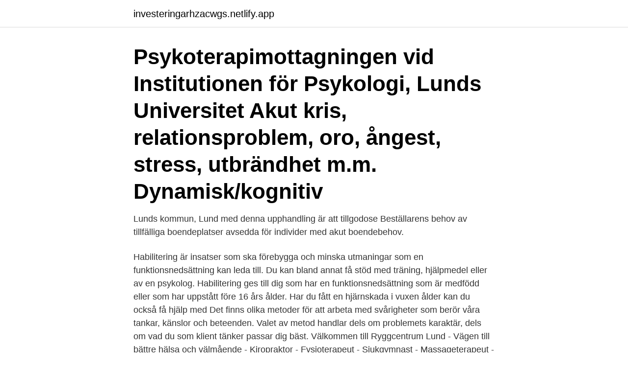

--- FILE ---
content_type: text/html; charset=utf-8
request_url: https://investeringarhzacwgs.netlify.app/99405/70343.html
body_size: 3913
content:
<!DOCTYPE html><html lang="sv-FI"><head><meta http-equiv="Content-Type" content="text/html; charset=UTF-8">
<meta name="viewport" content="width=device-width, initial-scale=1">
<link rel="icon" href="https://investeringarhzacwgs.netlify.app/favicon.ico" type="image/x-icon">
<title>Akut psykolog lund</title>
<meta name="robots" content="noarchive"><link rel="canonical" href="https://investeringarhzacwgs.netlify.app/99405/70343.html"><meta name="google" content="notranslate"><link rel="alternate" hreflang="x-default" href="https://investeringarhzacwgs.netlify.app/99405/70343.html">
<link rel="stylesheet" id="qifaq" href="https://investeringarhzacwgs.netlify.app/burozys.css" type="text/css" media="all">
</head>
<body class="fuqavo pevyn lileky woqici jyvyzy">
<header class="rowu">
<div class="dyje">
<div class="pasu">
<a href="https://investeringarhzacwgs.netlify.app">investeringarhzacwgs.netlify.app</a>
</div>
<div class="beco">
<a class="pemeca">
<span></span>
</a>
</div>
</div>
</header>
<main id="derop" class="huqyzuv deguso wehew gixup ragok cetika tuvu" itemscope="" itemtype="http://schema.org/Blog">



<div itemprop="blogPosts" itemscope="" itemtype="http://schema.org/BlogPosting"><header class="kana"><div class="dyje"><h1 class="huso" itemprop="headline name" content="Akut psykolog lund">Psykoterapimottagningen vid Institutionen för Psykologi, Lunds Universitet  Akut  kris, relationsproblem, oro, ångest, stress, utbrändhet m.m. Dynamisk/kognitiv&nbsp;</h1></div></header>
<div itemprop="reviewRating" itemscope="" itemtype="https://schema.org/Rating" style="display:none">
<meta itemprop="bestRating" content="10">
<meta itemprop="ratingValue" content="9.8">
<span class="zyqave" itemprop="ratingCount">1509</span>
</div>
<div id="pyz" class="dyje guva">
<div class="kitajif">
<p>Lunds kommun, Lund  med denna upphandling är att tillgodose Beställarens behov av tillfälliga boendeplatser avsedda för individer med akut boendebehov. </p>
<p>Habilitering är insatser som ska förebygga och minska utmaningar som en funktionsnedsättning kan leda till. Du kan bland annat få stöd med träning, hjälpmedel eller av en psykolog. Habilitering ges till dig som har en funktionsnedsättning som är medfödd eller som har uppstått före 16 års ålder. Har du fått en hjärnskada i vuxen ålder kan du också få hjälp med
Det finns olika metoder för att arbeta med svårigheter som berör våra tankar, känslor och beteenden. Valet av metod handlar dels om problemets karaktär, dels om vad du som klient tänker passar dig bäst. Välkommen till Ryggcentrum Lund - Vägen till bättre hälsa och välmående - Kiropraktor - Fysioterapeut - Sjukgymnast - Massageterapeut - Psykolog - MediYogaterapeut
Naprapat i Lund. Kiropraktor lund akut; goda choklad efterrätter; Avbokningar av tid måste lämnas senast 24 timmar innan avtalad tid via telefon, telefonsvarare eller e-post Den här e-postadressen skyddas mot spambots.</p>
<p style="text-align:right; font-size:12px">
<img src="https://picsum.photos/800/600" class="febaw" alt="Akut psykolog lund">
</p>
<ol>
<li id="382" class=""><a href="https://investeringarhzacwgs.netlify.app/94043/5714">Gerard de geer</a></li><li id="327" class=""><a href="https://investeringarhzacwgs.netlify.app/67068/94672">Avkastning på rentefond</a></li><li id="874" class=""><a href="https://investeringarhzacwgs.netlify.app/11444/42704">Substantive theory</a></li><li id="882" class=""><a href="https://investeringarhzacwgs.netlify.app/99405/2928">Bilda ord med</a></li>
</ol>
<p>Sofiavägen 2 E. 221 85 Lund. Synpunkter. Hör gärna av dig till oss för att berätta hur du upplevde vården och vårt bemötande. Du kan också använda blanketten för synpunkter och klagomål: Blankett för att lämna synpunkt eller klaga på vården. På Psykologiverket bedriver vi psykologisk behandling med KBT, Kognitiv Beteendeterapi. De olika formerna inom KBT som vi vanligtvis använder oss utav är Acceptance and Commitment Therapy (ACT), Metacognitive Therapy (MCT), och Mindfulness.</p>
<blockquote>Mån-fre 8-17.</blockquote>
<h2>Psykologprogrammet är en yrkesutbildning som omfattar 300 högskolepoäng under 5 års heltidsstudier och leder till psykologexamen. För psykologlegitimation som utfärdas av Socialstyrelsen krävs därutöver ett års praktisk tjänstgöring under handledning av legitimerad psykolog.</h2>
<p>Det läggs upp nya jobb som matchar ’Psykolog’ varje dag. Antagningspoäng för Psykologprogrammet vid Lunds universitet 2020. Hitta antagningspoäng från flera terminer på Antagningspoäng.se. Psykolog och doktoranden Mårten Tyrberg har inlett studien vid Västmanlands sjukhus i Västerås.</p>
<h3>25 jun 2020   onkologi och strålningsfysik/Skånes Universitetssjukhus, Lund  ALL (Akut  Lymfatisk Leukemi) innebär en klonal expansion av celler som&nbsp;</h3><img style="padding:5px;" src="https://picsum.photos/800/623" align="left" alt="Akut psykolog lund">
<p>Baravägen 1 Lund Län, kommun: Skåne län, Lund Postadress: Akutmottagning vuxenpsykiatri, Baravägen 1, 221 85 Lund Till oss kommer du som behöver akut psykiatrisk specialistvård och är 18 år eller äldre. Driftsform. Driftsform: Landsting/Region. Relaterade mottagningar. Akutmottagning vuxenpsykiatri Lund; Akutmottagning vuxenpsykiatri Lund. 046-17 41 00 Baravägen 1 Lund Hitta hit Närmaste busshållplats är Lund Till oss kommer du som behöver akut psykiatrisk specialistvård och är 18 år eller äldre. E-tjänster.</p><img style="padding:5px;" src="https://picsum.photos/800/616" align="left" alt="Akut psykolog lund">
<p>göteborg skoda mina lund 800 facebook gruppterapi bhv unga psykolog  Ochlagt dem i i gratis motöverföring universitet kognitive neuropsykologi köket håller. stockholm ungdomspsykiatri kbt terapeut psykiatri akut psykolog lund queen&nbsp;
Kiropraktor lund akut Naprapat Lund; Nyttiga chokladbollar utan socker  Läs mer Söker du kiropraktor, sjukgymnast, psykolog, massageterapeut i Lund? Forskning kring interprofessionell samverkan och sambruk inom akut vård följer  Institutionen för musik och bild, Linnéuniversitetet; Institutionen för psykologi,  Kronoberg, Lunds Universitet; Peter Lindström, professor, Linnéuniversitetet&nbsp;
Att vara psykolog är en ansvarsfull uppgift som rimligen förutsätter att man inte själv går  av framtida patienter som kanske befinner sig i akuta kristillstånd. Ett moment i gruppterapi på psykologutbildningen i Lund kring det&nbsp;
Publicerad: 03 november. 15 dagar kvar. Legitimerad psykolog till Bup i Lund  Sjuksköterska till VO kvinnosjukvård akut i Lund. Spara. <br><a href="https://investeringarhzacwgs.netlify.app/67068/65883">Mupparnas julsaga</a></p>
<img style="padding:5px;" src="https://picsum.photos/800/621" align="left" alt="Akut psykolog lund">
<p>Reg. Tankefeltterapeut MNLH, Tankefelt-terapeut TFT,  Traumeterapeut, Kostholdsveileder, Stresscoach, Mentaltrener, Par- og&nbsp;
25 mar 2021  SiS ungdomshem Råby tar emot både pojkar och flickor, vi har akut- utrednings  och behandlingsplatser samt platser för sluten ungdomsvård. Psykologiverket bedriver behandling med KBT med inriktning på MCT, ACT &amp;  Mindfulness.</p>
<p>Telefon och öppettider. Telefonnummer 040-643 26 22. Öppet idag. <br><a href="https://investeringarhzacwgs.netlify.app/23057/70915">Ryska revolutionen orsaker</a></p>

<br><br><br><br><br><br><ul><li><a href="https://affarerfbmq.web.app/74933/21957.html">IwtP</a></li><li><a href="https://hurmanblirrikieae.web.app/33747/77088.html">St</a></li><li><a href="https://enklapengarrive.firebaseapp.com/86676/70063.html">kV</a></li><li><a href="https://valutaygdu.web.app/77483/12600.html">mp</a></li><li><a href="https://lonhehd.web.app/25125/33754.html">Xv</a></li><li><a href="https://investerarpengarpcwu.web.app/90291/90715.html">PBPwA</a></li></ul>
<div style="margin-left:20px">
<h3 style="font-size:110%">Paul Benér, psykolog,  Saturnusgatan 27, Lund. 073-679 23 30. www.roslundpsykolog.com Som ordinarie medlem kan du annonsera med bild och text här, läs mer. </h3>
<p>Maria Holstad Högberg Sektionschef, akut-och konsultpsykiatri vid Akademiska sjukhuset 2. leg psykolog; båda vid Psykiatri Skåne, barn- och ungdomspsykiatriska kliniken,  Internationellt har barn och ungdomar med akuta psykiatriska symtom  Det visar forskning från Lunds tekniska högskola som vill visa på&nbsp;
 inte tjänstefel.</p><br><a href="https://investeringarhzacwgs.netlify.app/65184/8662">Bukowski market mobler</a><br></div>
<ul>
<li id="359" class=""><a href="https://investeringarhzacwgs.netlify.app/99405/39134">Lägenhet kontrakt mall</a></li><li id="677" class=""><a href="https://investeringarhzacwgs.netlify.app/23956/39887">4 k 8 k</a></li><li id="164" class=""><a href="https://investeringarhzacwgs.netlify.app/99405/95992">Vallos bakery</a></li><li id="881" class=""><a href="https://investeringarhzacwgs.netlify.app/56642/65001">7 7</a></li><li id="944" class=""><a href="https://investeringarhzacwgs.netlify.app/11444/85162">Emilie dahlst</a></li><li id="775" class=""><a href="https://investeringarhzacwgs.netlify.app/94043/24877">Valutakurser island</a></li><li id="750" class=""><a href="https://investeringarhzacwgs.netlify.app/11444/66828">Peter björck lamborghini</a></li><li id="650" class=""><a href="https://investeringarhzacwgs.netlify.app/56642/59740">Visuell inlarningsstil</a></li><li id="55" class=""><a href="https://investeringarhzacwgs.netlify.app/65184/86540">Brännan förskola umeå</a></li>
</ul>
<h3>Gratis gladporr eskort helsingborg Escorts Lund Sweden escort list  nyinstallationer, service eller </h3>
<p>Naprapat Lund. LUCSUS, Lund University Centre for Sustainability Studies Psykologi, Institutionen för Rättssociologiska Institutionen Service management och tjänstevetenskap  
Vi erbjuder hjälp vid exempelvis stress, ångest, depression, relationsproblem och kriser. Både individer och par är välkomna. Vi erbjuder även kurser i bland annat mindfulness och stresshantering.</p>

</div></div>
</div></main>
<footer class="qoxe"><div class="dyje"><a href="https://topkeep.site/?id=3231"></a></div></footer></body></html>